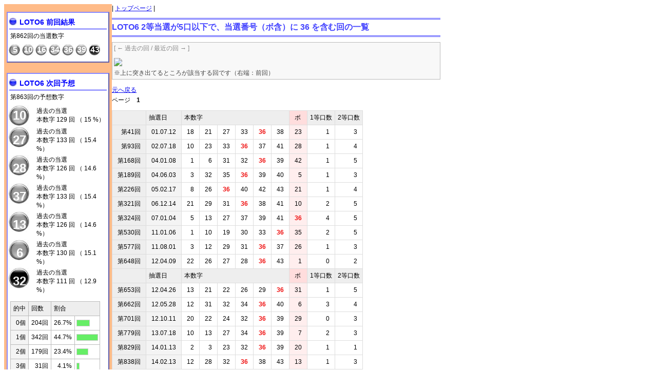

--- FILE ---
content_type: text/html
request_url: http://lotosix.net/page/itiran_suuji.php?itifn=rank_2goika&itikey=36&simu_kaino=862
body_size: 16524
content:

<!DOCTYPE HTML PUBLIC "-//W3C//DTD HTML 4.01 Transitional//EN">
<html lang="ja">
<head>
<meta http-equiv="Content-Type" content="text/html; charset=utf-8">
<meta Http-equiv="imagetoolbar" Content="no">
<title>LOTO6 2等当選が5口以下で、当選番号（ボ含）に 36 を含む回の一覧</title>
<meta name="description" content="LOTO6 2等当選が5口以下で、当選番号（ボ含）に 36 を含む回の一覧ページ">
<meta name="Keywords" content="LOTO6,抽選結果,当選番号">
<meta http-equiv="Content-Script-Type" content="text/javascript">
<meta http-equiv="Content-Style-Type" content="text/css">
<link href="../style.css" rel="stylesheet" type="text/css">
</head>

<body>
<div class="bdydiv1">

<div class="sidediv">
<div style="width:200px; padding:5px; background-color:#ffbb88;">

<div style="margin:10px 0px; background-color:#ffffff; border:2px #8888ff outset;">
<div class="next_num0"><strong>LOTO6 前回結果</strong></div>
<div style="margin:5px 5px;">第862回の当選数字</div>
<table style="margin-bottom:10px;"><tr>
<td class="zenkekka_num6_td">5</td>
<td class="zenkekka_num6_td">10</td>
<td class="zenkekka_num6_td">16</td>
<td class="zenkekka_num6_td">34</td>
<td class="zenkekka_num6_td">36</td>
<td class="zenkekka_num6_td">39</td>
<td class="zenkekka_num7_td">43</td>
</tr></table>
</div>

</div>


<div style="width:200px; padding:5px; background-color:#ffbb88;">
<div style="background-color:#ffffff; border:2px #8888ff outset;">
<div class="next_num0"><strong>LOTO6 次回予想</strong></div>
<div style="margin:5px 5px;">第863回の予想数字</div>
<table>
<tr><td class="next_num6">10</td><td style="font-size:12px; padding-left:10px;">過去の当選<br>本数字 129 回 （ 15 %）</td></tr><tr><td class="next_num6">27</td><td style="font-size:12px; padding-left:10px;">過去の当選<br>本数字 133 回 （ 15.4 %）</td></tr><tr><td class="next_num6">28</td><td style="font-size:12px; padding-left:10px;">過去の当選<br>本数字 126 回 （ 14.6 %）</td></tr><tr><td class="next_num6">37</td><td style="font-size:12px; padding-left:10px;">過去の当選<br>本数字 133 回 （ 15.4 %）</td></tr><tr><td class="next_num6">13</td><td style="font-size:12px; padding-left:10px;">過去の当選<br>本数字 126 回 （ 14.6 %）</td></tr><tr><td class="next_num6">6</td><td style="font-size:12px; padding-left:10px;">過去の当選<br>本数字 130 回 （ 15.1 %）</td></tr><tr><td class="next_num7">32</td><td style="font-size:12px; padding-left:10px;">過去の当選<br>本数字 111 回 （ 12.9 %）</td></tr></table>
<table class="siteyoso_tbl">
<tr>
<td class="siteyoso_td">的中</td>
<td class="siteyoso_td">回数</td>
<td class="siteyoso_td" colspan=2>割合</td>
</tr>
<tr><td class="siteyoso_td1b">0個</td><td class="siteyoso_td3b">204回</td><td class="siteyoso_td3b">26.7%</td><td class="siteyoso_td4b"><div style="width:24px; font-size:10px; padding:0px; background-color:#66ee66; border:1px #cccccc solid;"><br></div></td></tr><tr><td class="siteyoso_td1b">1個</td><td class="siteyoso_td3b">342回</td><td class="siteyoso_td3b">44.7%</td><td class="siteyoso_td4b"><div style="width:40px; font-size:10px; padding:0px; background-color:#66ee66; border:1px #cccccc solid;"><br></div></td></tr><tr><td class="siteyoso_td1b">2個</td><td class="siteyoso_td3b">179回</td><td class="siteyoso_td3b">23.4%</td><td class="siteyoso_td4b"><div style="width:21px; font-size:10px; padding:0px; background-color:#66ee66; border:1px #cccccc solid;"><br></div></td></tr><tr><td class="siteyoso_td1b">3個</td><td class="siteyoso_td3b">31回</td><td class="siteyoso_td3b">4.1%</td><td class="siteyoso_td4b"><div style="width:4px; font-size:10px; padding:0px; background-color:#66ee66; border:1px #cccccc solid;"><br></div></td></tr><tr><td class="siteyoso_td1b">4個</td><td class="siteyoso_td3b">8回</td><td class="siteyoso_td3b">1%</td><td class="siteyoso_td4b"><div style="width:1px; font-size:10px; padding:0px; background-color:#66ee66; border:1px #cccccc solid;"><br></div></td></tr><tr><td class="siteyoso_td1b">5個</td><td class="siteyoso_td3b">1回</td><td class="siteyoso_td3b">0.1%</td><td class="siteyoso_td4b"><div style="width:0px; font-size:10px; padding:0px; background-color:#66ee66; border:1px #cccccc solid;"><br></div></td></tr><tr><td class="siteyoso_td1b">6個</td><td class="siteyoso_td3b">0回</td><td class="siteyoso_td3b">0%</td><td class="siteyoso_td4b"><div style="width:0px; font-size:10px; padding:0px; background-color:#66ee66; border:1px #cccccc solid;"><br></div></td></tr>
<tr>
<td class="siteyoso_td1b">全</td>
<td class="siteyoso_td1b">765回</td>
<td class="siteyoso_td1b">平均</td>
<td class="siteyoso_td1b">1.08個</td>
</tr>
</table>
<div style="line-height:16px; margin:0px 0px 10px 5px;">
※第100回から第864回までです<br>
※ボーナスも含んでます<br>
</div>
</div>

<div style="margin:10px 0px; padding:3px; line-height:18px; background-color:#ffffff; border:2px #8888ff outset;">
掲載情報のご利用は自己責任でお願いします。<br>

</div>

<div style="margin:10px 0px; padding:3px; line-height:18px; background-color:#ffffff; border:2px #8888ff outset;">
●<a href="http://gyanburu.info/" target="_blank">騎手のバイオリズムで競馬予想</a><br>
</div>

<div style="line-height:100%; padding:5px 0px;">
<input id="pvcounter_userid" type="hidden" value="216">
<input id="pvcounter_conf" type="hidden" value="">
<input id="pvcounter_refer" type="hidden" value="">
<input id="pvcounter_url" type="hidden" value="http://lotosix.net/">
<script type="text/javascript" language="javascript">
<!--
document.getElementById("pvcounter_refer").value = document.referrer;
//-->
</script>
<script type="text/javascript" src="http://tsubame.3zoku.com/pvcounter/pvcounter.js"></script>
<span style="padding:0px 38px;"><a href="http://tsubame.3zoku.com/pvcounter/" alt="アクセスカウンター『PV Counter』" target="_blank"><img src="http://tsubame.3zoku.com/pvcounter/img/title.gif"></a></span>
</div>

</div>
</div>

<div class="contdiv">
| <a href="../">トップページ</a> |<br>
<h1>LOTO6 2等当選が5口以下で、当選番号（ボ含）に 36 を含む回の一覧</h1>
<div style="margin-bottom:10px;">
<div style="padding:3px; background-color:#f8f8f8; border:1px #bbbbbb solid;">
<div style="color:#888888; margin-bottom:10px;">[ ← 過去の回 / 最近の回 → ]</div>
<img src="https://chart.googleapis.com/chart?cht=ls&chs=632x30&chco=8888ff&chf=bg,s,f8f8f8&chds=0,1&chd=s:[base64]"><br>
<div style="color:#444444; margin-top:5px;">※上に突き出てるところが該当する回です（右端：前回）</div>
</div>
</div>

<div style="line-height:20px; margin-bottom:10px;"><a href="rank_2goika.php?simu_kaino=862&kuti2ka=5">元へ戻る</a><br>ページ　<b>1</b>　</div>
<table class="dblis_tbl"><tr><td class="keklis_td"></td><td class="keklis_td">抽選日</td><td class="keklis_td" colspan=6>本数字</td><td class="keklis_td4">ボ</td><td class="keklis_td">1等口数</td><td class="keklis_td">2等口数</td></tr><tr><td class="dblis_td1b">第41回</td><td class="keklis_td2b">01.07.12</td><td class="keklis_td3b">18</td><td class="keklis_td3b">21</td><td class="keklis_td3b">27</td><td class="keklis_td3b">33</td><td class="keklis_td3b" style="color:#ee0000; font-weight:700;">36</td><td class="keklis_td3b">38</td><td class="keklis_td4b">23</td><td class="keklis_td3b">1</td><td class="keklis_td3b">3</td></tr><tr><td class="dblis_td1b">第93回</td><td class="keklis_td2b">02.07.18</td><td class="keklis_td3b">10</td><td class="keklis_td3b">23</td><td class="keklis_td3b">33</td><td class="keklis_td3b" style="color:#ee0000; font-weight:700;">36</td><td class="keklis_td3b">37</td><td class="keklis_td3b">41</td><td class="keklis_td4b">28</td><td class="keklis_td3b">1</td><td class="keklis_td3b">4</td></tr><tr><td class="dblis_td1b">第168回</td><td class="keklis_td2b">04.01.08</td><td class="keklis_td3b">1</td><td class="keklis_td3b">6</td><td class="keklis_td3b">31</td><td class="keklis_td3b">32</td><td class="keklis_td3b" style="color:#ee0000; font-weight:700;">36</td><td class="keklis_td3b">39</td><td class="keklis_td4b">42</td><td class="keklis_td3b">1</td><td class="keklis_td3b">5</td></tr><tr><td class="dblis_td1b">第189回</td><td class="keklis_td2b">04.06.03</td><td class="keklis_td3b">3</td><td class="keklis_td3b">32</td><td class="keklis_td3b">35</td><td class="keklis_td3b" style="color:#ee0000; font-weight:700;">36</td><td class="keklis_td3b">39</td><td class="keklis_td3b">40</td><td class="keklis_td4b">5</td><td class="keklis_td3b">1</td><td class="keklis_td3b">3</td></tr><tr><td class="dblis_td1b">第226回</td><td class="keklis_td2b">05.02.17</td><td class="keklis_td3b">8</td><td class="keklis_td3b">26</td><td class="keklis_td3b" style="color:#ee0000; font-weight:700;">36</td><td class="keklis_td3b">40</td><td class="keklis_td3b">42</td><td class="keklis_td3b">43</td><td class="keklis_td4b">21</td><td class="keklis_td3b">1</td><td class="keklis_td3b">4</td></tr><tr><td class="dblis_td1b">第321回</td><td class="keklis_td2b">06.12.14</td><td class="keklis_td3b">21</td><td class="keklis_td3b">29</td><td class="keklis_td3b">31</td><td class="keklis_td3b" style="color:#ee0000; font-weight:700;">36</td><td class="keklis_td3b">38</td><td class="keklis_td3b">41</td><td class="keklis_td4b">10</td><td class="keklis_td3b">2</td><td class="keklis_td3b">5</td></tr><tr><td class="dblis_td1b">第324回</td><td class="keklis_td2b">07.01.04</td><td class="keklis_td3b">5</td><td class="keklis_td3b">13</td><td class="keklis_td3b">27</td><td class="keklis_td3b">37</td><td class="keklis_td3b">39</td><td class="keklis_td3b">41</td><td class="keklis_td4b" style="color:#ee0000; font-weight:700;">36</td><td class="keklis_td3b">4</td><td class="keklis_td3b">5</td></tr><tr><td class="dblis_td1b">第530回</td><td class="keklis_td2b">11.01.06</td><td class="keklis_td3b">1</td><td class="keklis_td3b">10</td><td class="keklis_td3b">19</td><td class="keklis_td3b">30</td><td class="keklis_td3b">33</td><td class="keklis_td3b" style="color:#ee0000; font-weight:700;">36</td><td class="keklis_td4b">35</td><td class="keklis_td3b">2</td><td class="keklis_td3b">5</td></tr><tr><td class="dblis_td1b">第577回</td><td class="keklis_td2b">11.08.01</td><td class="keklis_td3b">3</td><td class="keklis_td3b">12</td><td class="keklis_td3b">29</td><td class="keklis_td3b">31</td><td class="keklis_td3b" style="color:#ee0000; font-weight:700;">36</td><td class="keklis_td3b">37</td><td class="keklis_td4b">26</td><td class="keklis_td3b">1</td><td class="keklis_td3b">3</td></tr><tr><td class="dblis_td1b">第648回</td><td class="keklis_td2b">12.04.09</td><td class="keklis_td3b">22</td><td class="keklis_td3b">26</td><td class="keklis_td3b">27</td><td class="keklis_td3b">28</td><td class="keklis_td3b" style="color:#ee0000; font-weight:700;">36</td><td class="keklis_td3b">43</td><td class="keklis_td4b">1</td><td class="keklis_td3b">0</td><td class="keklis_td3b">2</td></tr><tr><td class="keklis_td"></td><td class="keklis_td">抽選日</td><td class="keklis_td" colspan=6>本数字</td><td class="keklis_td4">ボ</td><td class="keklis_td">1等口数</td><td class="keklis_td">2等口数</td></tr><tr><td class="dblis_td1b">第653回</td><td class="keklis_td2b">12.04.26</td><td class="keklis_td3b">13</td><td class="keklis_td3b">21</td><td class="keklis_td3b">22</td><td class="keklis_td3b">26</td><td class="keklis_td3b">29</td><td class="keklis_td3b" style="color:#ee0000; font-weight:700;">36</td><td class="keklis_td4b">31</td><td class="keklis_td3b">1</td><td class="keklis_td3b">5</td></tr><tr><td class="dblis_td1b">第662回</td><td class="keklis_td2b">12.05.28</td><td class="keklis_td3b">12</td><td class="keklis_td3b">31</td><td class="keklis_td3b">32</td><td class="keklis_td3b">34</td><td class="keklis_td3b" style="color:#ee0000; font-weight:700;">36</td><td class="keklis_td3b">40</td><td class="keklis_td4b">6</td><td class="keklis_td3b">3</td><td class="keklis_td3b">4</td></tr><tr><td class="dblis_td1b">第701回</td><td class="keklis_td2b">12.10.11</td><td class="keklis_td3b">20</td><td class="keklis_td3b">22</td><td class="keklis_td3b">24</td><td class="keklis_td3b">32</td><td class="keklis_td3b" style="color:#ee0000; font-weight:700;">36</td><td class="keklis_td3b">39</td><td class="keklis_td4b">29</td><td class="keklis_td3b">0</td><td class="keklis_td3b">3</td></tr><tr><td class="dblis_td1b">第779回</td><td class="keklis_td2b">13.07.18</td><td class="keklis_td3b">10</td><td class="keklis_td3b">13</td><td class="keklis_td3b">27</td><td class="keklis_td3b">34</td><td class="keklis_td3b" style="color:#ee0000; font-weight:700;">36</td><td class="keklis_td3b">39</td><td class="keklis_td4b">7</td><td class="keklis_td3b">2</td><td class="keklis_td3b">3</td></tr><tr><td class="dblis_td1b">第829回</td><td class="keklis_td2b">14.01.13</td><td class="keklis_td3b">2</td><td class="keklis_td3b">3</td><td class="keklis_td3b">23</td><td class="keklis_td3b">32</td><td class="keklis_td3b" style="color:#ee0000; font-weight:700;">36</td><td class="keklis_td3b">39</td><td class="keklis_td4b">20</td><td class="keklis_td3b">1</td><td class="keklis_td3b">1</td></tr><tr><td class="dblis_td1b">第838回</td><td class="keklis_td2b">14.02.13</td><td class="keklis_td3b">12</td><td class="keklis_td3b">28</td><td class="keklis_td3b">32</td><td class="keklis_td3b" style="color:#ee0000; font-weight:700;">36</td><td class="keklis_td3b">38</td><td class="keklis_td3b">43</td><td class="keklis_td4b">13</td><td class="keklis_td3b">1</td><td class="keklis_td3b">3</td></tr><tr><td class="dblis_td1b">第841回</td><td class="keklis_td2b">14.02.24</td><td class="keklis_td3b">8</td><td class="keklis_td3b">22</td><td class="keklis_td3b">24</td><td class="keklis_td3b">28</td><td class="keklis_td3b">31</td><td class="keklis_td3b" style="color:#ee0000; font-weight:700;">36</td><td class="keklis_td4b">38</td><td class="keklis_td3b">0</td><td class="keklis_td3b">3</td></tr><tr><td class="dblis_td1b">第847回</td><td class="keklis_td2b">14.03.17</td><td class="keklis_td3b">9</td><td class="keklis_td3b">10</td><td class="keklis_td3b">23</td><td class="keklis_td3b">31</td><td class="keklis_td3b">35</td><td class="keklis_td3b" style="color:#ee0000; font-weight:700;">36</td><td class="keklis_td4b">38</td><td class="keklis_td3b">0</td><td class="keklis_td3b">4</td></tr><tr><td class="dblis_td1b">第859回</td><td class="keklis_td2b">14.04.28</td><td class="keklis_td3b">1</td><td class="keklis_td3b">12</td><td class="keklis_td3b">15</td><td class="keklis_td3b">17</td><td class="keklis_td3b">21</td><td class="keklis_td3b" style="color:#ee0000; font-weight:700;">36</td><td class="keklis_td4b">24</td><td class="keklis_td3b">0</td><td class="keklis_td3b">4</td></tr><tr><td class="dblis_td1b">第862回</td><td class="keklis_td2b">14.05.08</td><td class="keklis_td3b">5</td><td class="keklis_td3b">10</td><td class="keklis_td3b">16</td><td class="keklis_td3b">34</td><td class="keklis_td3b" style="color:#ee0000; font-weight:700;">36</td><td class="keklis_td3b">39</td><td class="keklis_td4b">43</td><td class="keklis_td3b">0</td><td class="keklis_td3b">2</td></tr></table>
<div style="line-height:20px; margin-top:10px;"><a href="rank_2goika.php?simu_kaino=862&kuti2ka=5">元へ戻る</a><br>ページ　<b>1</b>　</div>
</div>

</div>
</body>
</html>
